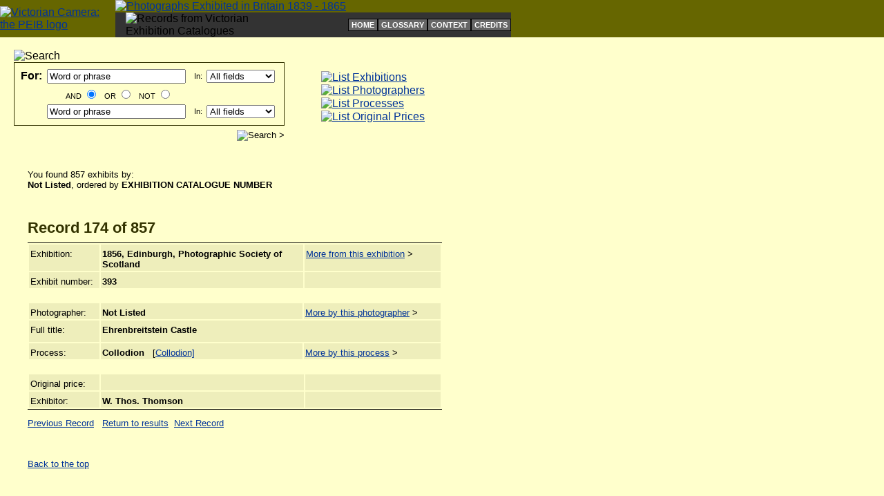

--- FILE ---
content_type: text/html; charset=UTF-8
request_url: https://peib.dmu.ac.uk/detailphotographer.php?photogNo=1&inum=173&listLength=857&orderBy=exhibid
body_size: 10275
content:







<!DOCTYPE html PUBLIC "-//W3C//DTD XHTML 1.0 Transitional//EN" "http://www.w3.org/TR/xhtml1/DTD/xhtml1-transitional.dtd">

<html>
<head>
	<title>Exhibit:  Ehrenbreitstein Castle</title>
	<link href="peib.css" rel="stylesheet" title="homeStylesheet" />
	
	<meta http-equiv="robots" content="noindex, nofollow" />
	
</head>

<body>
 
	<table width="100%" cellpadding="0" cellspacing="0" border="0">
		<tr>
			<td style="background-color: #666600">
			
				<table width="740" cellpadding="0" cellspacing="0" border="0">
					<tr>
						<td rowspan="2"><a href="index.php"><img src="images/logo_site.gif" class="linkImage" width="52" height="60" alt="Victorian Camera: the PEIB logo" /></a></td>
						<td colspan="2"><a href="index.php"><img src="images/title.gif" class="linkImage" width="689" height="37" alt="Photographs Exhibited in Britain 1839 - 1865" /></a></td>
					</tr>
					<tr>
						<td style="background-color:#333333; padding-left: 15px;">
							<img src="images/strapline.gif" width="296" height="17" alt="Records from Victorian Exhibition Catalogues" />
						</td>
						<td style="background-color:#333333; padding-left: 95px; text-align: right;">
								
													<!-- Supplementary navigation starts -->
										
							<table cellpadding="0" cellspacing="0" border="0">
								<tr>
									<td class="supplementalNavigation"><a class="subnav" href="/index.php">HOME</a></td>
									<td class="supplementalNavigation"><a class="subnav" href="/about/glossary.php">GLOSSARY</a></td>
									<td class="supplementalNavigation"><a class="subnav" href="/about/context.php">CONTEXT</a></td>
									<td class="supplementalNavigation"><a class="subnav" href="/about/credits.php">CREDITS</a></td>
								</tr>
							</table>								
						</td>
							
					</tr>
				</table>
				
			</td>
		</tr>
	</table>

	<br />
	
	<!-- 
		Table for the search and four main browsing navigation links starts
		They are included using PHP for future updating purposes
	-->
		
	<table width="740" cellpadding="0" cellspacing="0" border="0">
		<tr>
			<td style="width: 400px; padding-left: 20px;">
				
				<form name="searchForm" action="/itemsearch.php" method="get" style="margin-top: 0px;">
	
	<input type="hidden" name="orderBy" value="coverage" />
	
	<table width="390" cellpadding="0" cellspacing="0" border="0">
		<tr>
			<td><img src="/images/searchTab.gif" width="108" height="24" alt="Search" /></td>
		</tr>
		<tr>
			<td style="border: 1px solid #333300; padding: 5px;">
				
				<!-- Boolean table starts here -->
				
				<table width="380" cellpadding="2" cellspacing="2" border="0">
					<tr>
						<td class="searchText" style="font-size: 100%; font-weight: bold">For:</td>
						<td><input type="text" size="23" name="freeText1" value="Word or phrase" /></td>
						<td class="searchText">In:</td>
						<td>
							<select name="field1">
								<option value="search">All fields</option>
								<option value="coverage">Exhibition</option>
								<option value="title">Exhibit title</option>
								<option value="photographernorm">Photographer</option>
								<option value="processnorm">Process</option>
								<option value="publisher">Exhibitor</option>		
							</select>
						</td>
					</tr>
					<tr>
						<td>&nbsp;</td>
						<td class="searchText" style="text-align: center">
						
							AND <input name="blnOp" type="radio" value="AND" checked="checked" /> &nbsp;
							OR <input name="blnOp" type="radio" value="OR" /> &nbsp;
							NOT <input name="blnOp" type="radio" value="NOT" />
							
						</td>
					</tr>
					<tr>	
						<td>&nbsp;</td>
						<td class="searchText"><input type="text" size="23" name="freeText2" value="Word or phrase" /></td>
						<td class="searchText">In:</td>
						<td>
							<select name="field2">
								<option value="search">All fields</option>
								<option value="coverage">Exhibition</option>
								<option value="title">Exhibit title</option>
								<option value="photographernorm">Photographer</option>
								<option value="processnorm">Process</option>
								<option value="publisher">Exhibitor</option>
							</select>
						</td>
					</tr>
				</table>
				
			</td>
		</tr>
		<tr>
			<td style="text-align: right; padding-top: 6px;"><input type="image" src="/images/searchGo.gif" value="Search &gt;" /></td>
		</tr>
	</table>

</form>					
			</td>
			<td style="width: 320px; padding-left: 50px; padding-top: 5px;">
				
				<table width="250" cellpadding="0" cellspacing="1" border="0">
	<tr>
		<td><a href="/indexexhibition.php?theorder=yl"><img src="/images/linkExhi.gif" class="linkImage" width="250" height="35" alt="List Exhibitions" /></a></td>
	</tr>
	<tr>
		<td><a href="/indexphotographer.php?thegroup=a"><img src="/images/linkPhotog.gif" class="linkImage" width="250" height="35" alt="List Photographers" /></a></td>
	</tr>
	<tr>
		<td><a href="/indexprocess.php"><img src="/images/linkProcess.gif" class="linkImage" width="250" height="35" alt="List Processes" /></a></td>
	</tr>
	<tr>
		<td><a href="/indexprice.php"><img src="/images/linkPrice.gif" class="linkImage" width="250" height="35" alt="List Original Prices" /></a></td>
	</tr>
</table>				
			</td>
		</tr>
	</table>
	
	<br />
		
		<!-- Content table -->
		
		<table style="margin-top: 10px;" width="680" cellpadding="0" cellspacing="0" border="0">
			<tr>
				<td style="padding-left: 40px;">
					<!-- Details of the search results  -->
					
					<p class="text">You found 857 exhibits by:<br />  
					<strong>Not Listed</strong>, ordered by <strong>EXHIBITION CATALOGUE NUMBER</strong></p>
					
				</td>
			</tr>
			<tr>
				<td style="padding-left: 40px; padding-top: 10px;">
						<!-- Record details -->
					
					<h2 class="listType">Record <strong>174</strong> of <strong>857</strong></h2><br />
					
					<table style="border-top: 1px solid #000000;" width="600" cellpadding="2" cellspacing="2" border="0">
						<tr>
							<td valign="top" style="width: 100px;" class="data">Exhibition:</td>
							<td valign="top" style="width: 300px;" class="data"><strong>1856, Edinburgh, Photographic Society of Scotland</strong></td>
							<td valign="top" style="width: 200px;" class="data"><a href="itemexhibition.php?exbtnid=1025&amp;orderBy=exhibid&amp;exhibitionTitle=1856%2C+Edinburgh%2C+Photographic+Society+of+Scotland">More from this exhibition</a> &gt;</td>
						</tr>
						<tr>
							<td valign="top" class="data">Exhibit number:</td>
							<td valign="top" class="data"><strong>393</strong></td>
							<td valign="top" class="data">&nbsp;</td>
						</tr>						
					</table>
					
					
					<br />
					
					<table width="600" cellpadding="2" cellspacing="2" border="0">
						<tr>
							<td valign="top" style="width: 100px;" class="data">Photographer:</td>
							<td valign="top" style="width: 300px;" class="data"><strong>Not Listed</strong></td>
							<td valign="top" style="width: 200px;" class="data"><a href="itemphotographer.php?photogNo=1&amp;orderby=coverage&amp;photogName=Not+Listed">More by this photographer</a> &gt;</td>
						</tr>
						<tr>
							<td valign="top" style="width: 100px;"  class="data">Full title:</td>
							<td colspan="2" style="width: 500px; padding-bottom: 10px;" valign="top" class="data"><strong>Ehrenbreitstein Castle</strong></td>
						</tr>
						<tr>
							<td valign="top" class="data">Process:</td>
							<td valign="top" class="data">
								<strong>Collodion</strong> &nbsp; [<a href="about/glossary.php#Collodion">Collodion]</a>							  </td>
							<td valign="top" class="data">
								
								<a href="itemprocess.php?theproc=Collodion&amp;orderBy=coverage">More by this process</a> &gt;								
							</td>
						</tr>
					</table>
					
					<br />
					
					<table style="border-bottom: 1px solid #000000;" width="600" cellpadding="2" cellspacing="2" border="0">
						<tr>
							<td valign="top" style="width: 100px;" class="data">Original price:</td>
							<td valign="top" style="width: 300px;"  class="data"><strong></strong></td>
							<td valign="top" style="width: 200px;"  class="data">
							&nbsp;							</td>
						</tr>
						<tr>
							<td valign="top" class="data">Exhibitor:</td>
							<td valign="top" class="data"><strong>W. Thos. Thomson</strong></td>
							<td valign="top" class="data">&nbsp;</td>
						</tr>
					</table>

					<p class="text"><a href="detailphotographer.php?photogNo=1&amp;inum=172&amp;listLength=857&amp;orderBy=exhibid">Previous Record</a> &nbsp; <a href="itemphotographer.php?photogNo=1&amp;orderby=exhibid&amp;photogName=Not+Listed">Return to results</a>&nbsp; <a href="detailphotographer.php?photogNo=1&amp;inum=174&amp;listLength=857&amp;orderBy=exhibid">Next Record</a></p>					
					<br />
										
					<p style=" font-size: 80%;"><a href="#top">Back to the top</a></p>
					
				</td>
			</tr>
					
		</table>
		
		
		<br />
		
				<table width="720" style="margin-top: 60px;" cellpadding="0" cellspacing="0" border="0">
			<tr>
				<td style="padding-top: 15px; padding-left: 30px;"><a href="http://kmd.dmu.ac.uk"><img src="/images/logo_DMU.gif" class="linkImage" width="140" height="50" alt="De Montfort University" /></a></td>
				<td style="padding-top: 15px; padding-left: 90px;"><img src="/images/logo_KK.gif" class="linkImage" width="70" height="70" alt="Kraszna - Krausz Foundation" /></td>
				<td style="padding-top: 15px; padding-left: 30px;"><a href="http://national.gallery.ca"><img src="/images/logo_NGC.gif" class="linkImage" width="226" height="50" alt="National Gallery of Canada" /></a></td>
			</tr>
		</table>
		
		<!-- added by rross to allow Google Analytics to track web stats -->
<script type="text/javascript">
var gaJsHost = (("https:" == document.location.protocol) ? "https://ssl." : "http://www.");
document.write(unescape("%3Cscript src='" + gaJsHost + "google-analytics.com/ga.js' type='text/javascript'%3E%3C/script%3E"));
</script>
<script type="text/javascript">
var pageTracker = _gat._getTracker("UA-3876250-2");
pageTracker._initData();
pageTracker._trackPageview();
</script>
		
		<br />
	

</body>
</html>

